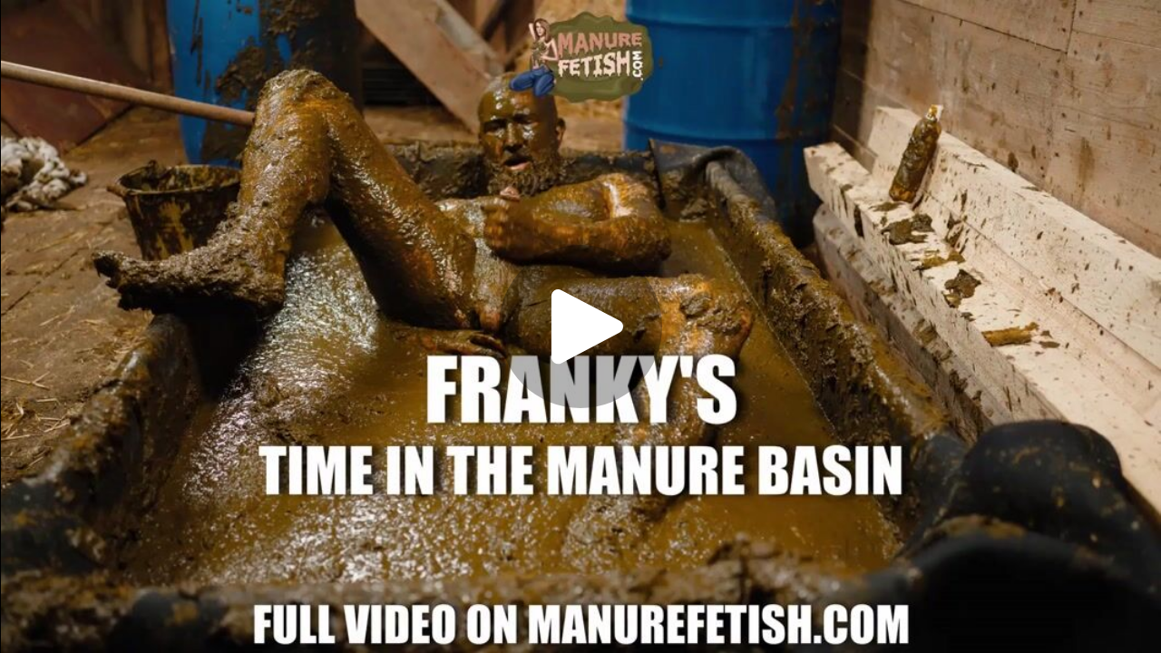

--- FILE ---
content_type: text/html; charset=utf-8
request_url: https://iframe.videodelivery.net/ca197deae5d62c221f598b06dad98d8c?poster=https%3A%2F%2Fvideodelivery.net%2Fca197deae5d62c221f598b06dad98d8c%2Fthumbnails%2Fthumbnail.jpg%3Ftime%3D%26height%3D600
body_size: 437
content:
<!DOCTYPE html>
    <html>
      <head>
        <meta charset="utf-8" />
        <meta
          name="viewport"
          content="width=device-width, initial-scale=1, user-scalable=no"
        />
        <meta name="description" content="Stream" />
        
    <link
      rel="alternate"
      type="application/json+oembed"
      href="https://iframe.videodelivery.net/oembed?url=https%3A%2F%2Fiframe.videodelivery.net%2Fca197deae5d62c221f598b06dad98d8c%3Fposter%3Dhttps%253A%252F%252Fvideodelivery.net%252Fca197deae5d62c221f598b06dad98d8c%252Fthumbnails%252Fthumbnail.jpg%253Ftime%253D%2526height%253D600"
    />
  
        <title>Stream</title>
        <style>
          html,
          body {
            height: 100%;
          }

          body {
            margin: 0px;
            overflow: hidden;
          }
        </style>
      </head>
      <body>
        <stream
          width="100%" height="100%" src="ca197deae5d62c221f598b06dad98d8c" cmcd controls poster="https://videodelivery.net/ca197deae5d62c221f598b06dad98d8c/thumbnails/thumbnail.jpg?time=&height=600" customer-domain-prefix="customer-kcjixvd0da2q5o6j"
        ></stream>
        <script
          data-cfasync="false"
          defer=""
          type="text/javascript"
          src="https://customer-kcjixvd0da2q5o6j.cloudflarestream.com/embed/sdk-iframe-integration.fla9.latest.js?video=ca197deae5d62c221f598b06dad98d8c"
        ></script>
      </body>
    </html>